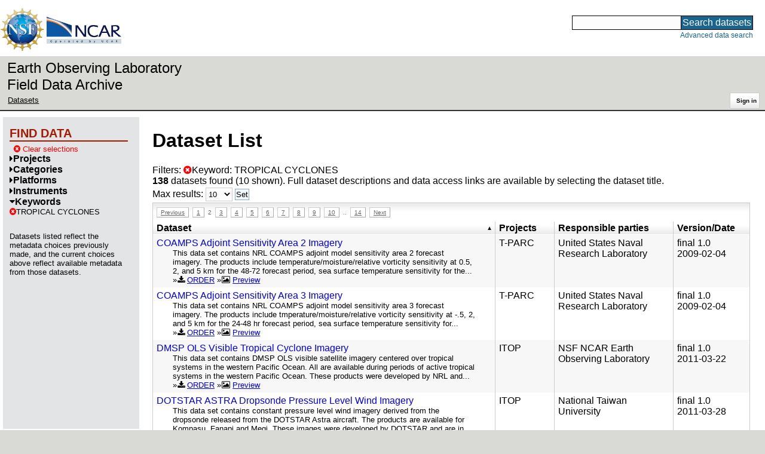

--- FILE ---
content_type: text/html;charset=utf-8
request_url: https://data.eol.ucar.edu/dataset/list?gcmdScienceKeyword=685&max=10&offset=10&order=asc&sort=title
body_size: 40396
content:
<!DOCTYPE HTML PUBLIC "-//W3C//DTD HTML 4.01 Transitional//EN" "http://www.w3.org/TR/html4/loose.dtd">
<html>
<head>
        <meta http-equiv="Content-Type" content="text/html; charset=utf-8">
        <meta http-equiv="Content-Style-Type" content="text/css">
        <link href="/static/b2odXeM844X3il6a1cBt1NkPEgt5bNdUKrM37ElO5Pn.ico" rel="shortcut icon" />
        <link rel="home" href="https://data.eol.ucar.edu/home/index" title="NSF NCAR EOL data archive home page" />
        <link rel="search" href="https://data.eol.ucar.edu/dataset/search" title="Search for data in the NSF NCAR EOL archive" />

        

        
        

        <script src="/static/t5OGphSUjwdNOoxNKgdRTTh1RBtmzhMXxHDYYeR4lYj.js" type="text/javascript" ></script>
<link href="/static/jh6NYHH9IUNRYIWVy8n35sWRIbNs8lAGRTdTUkyRTMZ.css" type="text/css" rel="stylesheet" media="screen, projection" />
<script src="/static/12s404mdgRacL7Nog2gnda7R2MI6KrsH0IOdKAga8d8.js" type="text/javascript" ></script>
<script src="/static/umdOcrisXiLpUULFstdfGTCV3FMmPnlidVrt1n1IXWI.js" type="text/javascript" ></script>
<script src="/static/WVIfYwFFw9Aod8hQ0aU1gbaDtFGx2TNocCmJNCbirQD.js" type="text/javascript" ></script>
<link href="/static/Bp0xEpwpMz3gTcZ17X7uroRGkEtdgvbtSQW0zXuGLwc.css" type="text/css" rel="stylesheet" media="screen, projection" />

<link href="/static/AeCalxMCGpEpWFZLgxjqKwVMPG78OstR8YQRpQ6Qs2Y.css" type="text/css" rel="stylesheet" media="screen, projection" />


<script type="text/javascript">
    var validsBaseUrl = '/dataset/listKeywords?gcmdScienceKeyword=685';
    var exploreBaseUrl = '/dataset/list?gcmdScienceKeyword=685&max=10&offset=10&order=asc&sort=title';

  $(document).ready(function() {
    /* moved to prefetch in controller; test remains awaiting full testing */
    if ( true &&
         ('' != '')
       ) getToggleKeywords('',validsBaseUrl);

    setupNavmenuEtc(exploreBaseUrl);
    $('.explore-valid').click({baseUrl: validsBaseUrl}, getKeywordsForClick);
  });
</script>

        <script type="text/javascript">
            $(document).ready(function() {
              $('input#searchInput').autocomplete({
                minLength: 3,
                position: { my: "right top", at: "right bottom" },
                source: "/dataset/asearch",
                select: function(event, ui) {
                    $("#searchInput").val(ui.item.value);
                    $("#searchForm").submit();
                    },
                open: function(event, ui) { $(".ui-autocomplete").css("z-index", 999); },
                });
            });
        </script>

        
        
        
        
        
        

        
        <title>NSF NCAR EOL data archive -- Dataset List</title>

        
        <meta http-equiv="Content-Type" content="text/html; charset=UTF-8"/>
        <meta name="layout" content="main"/>
        
        
    
</head>
<body>
<a class="hiddenStructure" accesskey="1" href="#data_content">Skip to data content</a>
<a class="hiddenStructure" accesskey="2" href="#data_search">Skip to data search</a>
<div class="visualClear"></div>
<div id="eolheader">

    <div id="logo-floater">
        <a href="https://nsf.gov/"><img id="nsf-logo" class="logo-header"
         src="/static/q52lPtYCHYsr4lSgqBuZgdi1MxPuWYJ186Aoz7FPOMD.gif"
         alt="NSF" /></a>
        <a href="https://ncar.ucar.edu/"><img id="ncar-logo" class="logo-header"
         src="/static/SM0rSba7Wy3bKESHJN1JjxyeAacJ7czxZYOQlD3kQzM.png"
         alt="NCAR" /></a>
    </div>

    <div class="region-header">
     <div id="searchbox"><a class="hiddenStructure" name="data_search"></a><FORM id="searchForm" class="close" ACTION="/dataset/search" METHOD="POST"><input type="text" name="searchKey" size="18" maxlength="80" id="searchInput" class="inputLabelActive" title="Search for data: keywords or archive ID (wildcards ?*)"><input type="submit" value="Search datasets" class="searchButton"><input type="hidden" name="searchType" value="ALL"></FORM><a id="data_search_advanced" rel="nofollow" href="/dataset/search/advanced">Advanced&nbsp;data&nbsp;search</a></div>
    </div>
</div>

<div id="subheaderwrap">

<div id="eol_data_name"><a href="https://data.eol.ucar.edu/"
 title="NSF NCAR EOL data" rel="home" id="eol_data_link"
 >Earth Observing Laboratory<br>Field Data Archive</a></div>

<div id="breadcrumbwrap"><div id="breadcrumbs_scroll">
<ul class="breadcrumbs-list immediate listSize2">
  <li class="breadcrumb"><a href="/dataset/list?gcmdScienceKeyword=685&amp;max=10&amp;offset=10&amp;order=asc&amp;sort=title">Datasets</a></li>

</ul>

</div></div>

<div id="toolswrap"><div id="tools">


<div class="buttons" id="signinwrap">
<span class="button"><a href="/login/auth" rel="nofollow">Sign&nbsp;in</a></span>
</div>


</div></div>

</div>
<div class="visualClear"></div>

<div id="viewportwrap">




<div id="navwrap" class="box-left"><div id="nav"><div class="nav">

    



<div id="controlMenu" class="navmenu box">
<div class="navmenu-pane">
  <div class="navmenu-controls"><ul class="navmenu-pane-list">
   
   </ul></div>
</div>
</div>

<div id="exploreMenu" class="navmenu box">
<div class="navmenu-title">
  <h2><span class="navmenu-title-name">Find data</span></h2>
</div>

<div id="exploreMenu-control" class="navmenu-pane">
  <div class="navmenu-controls"><ul class="navmenu-pane-list">
  
    
    <li class="navmenu-item-control"><a href="/home/clear" rel="nofollow" class="cancel"><span class="navmenu-item-label"><i class="fa fa-times-circle zinc-icon-cancel" aria-hidden="true"></i> Clear selections</a></span></li>
  
  </ul></div>
</div>


  <div id="exploreMenu-project" class="navmenu-pane">
    <div class="navmenu-pane-header explore-valid" data-relation="project">
        <h3><span class="navmenu-pane-name navmenu-toggler"
            ><i id="exploreMenuPaneIcon_project"
              class="navmenu-pane-icon fa fa-caret-right"
              ></i>Projects</span></h3>
    </div>
    
    <div id="project-navmenu-items"
         class="navmenu-items nav-slider navmenu-mixed-wrapper"
    >
      
    </div>

    <div class="slider-wrapper"><div id="slider-container-project" class="slider-container">
        <div class="fix_ie_slider"></div>
        <div id="slider-project"
         class="ui-slider-vertical "
         style=""
        >
        </div>
    </div></div>

  </div>

  <div id="exploreMenu-category" class="navmenu-pane">
    <div class="navmenu-pane-header explore-valid" data-relation="category">
        <h3><span class="navmenu-pane-name navmenu-toggler"
            ><i id="exploreMenuPaneIcon_category"
              class="navmenu-pane-icon fa fa-caret-right"
              ></i>Categories</span></h3>
    </div>
    
    <div id="category-navmenu-items"
         class="navmenu-items nav-slider navmenu-mixed-wrapper"
    >
      
    </div>

    <div class="slider-wrapper"><div id="slider-container-category" class="slider-container">
        <div class="fix_ie_slider"></div>
        <div id="slider-category"
         class="ui-slider-vertical "
         style=""
        >
        </div>
    </div></div>

  </div>

  <div id="exploreMenu-platform" class="navmenu-pane">
    <div class="navmenu-pane-header explore-valid" data-relation="platform">
        <h3><span class="navmenu-pane-name navmenu-toggler"
            ><i id="exploreMenuPaneIcon_platform"
              class="navmenu-pane-icon fa fa-caret-right"
              ></i>Platforms</span></h3>
    </div>
    
    <div id="platform-navmenu-items"
         class="navmenu-items nav-slider navmenu-mixed-wrapper"
    >
      
    </div>

    <div class="slider-wrapper"><div id="slider-container-platform" class="slider-container">
        <div class="fix_ie_slider"></div>
        <div id="slider-platform"
         class="ui-slider-vertical "
         style=""
        >
        </div>
    </div></div>

  </div>

  <div id="exploreMenu-instrument" class="navmenu-pane">
    <div class="navmenu-pane-header explore-valid" data-relation="instrument">
        <h3><span class="navmenu-pane-name navmenu-toggler"
            ><i id="exploreMenuPaneIcon_instrument"
              class="navmenu-pane-icon fa fa-caret-right"
              ></i>Instruments</span></h3>
    </div>
    
    <div id="instrument-navmenu-items"
         class="navmenu-items nav-slider navmenu-mixed-wrapper"
    >
      
    </div>

    <div class="slider-wrapper"><div id="slider-container-instrument" class="slider-container">
        <div class="fix_ie_slider"></div>
        <div id="slider-instrument"
         class="ui-slider-vertical "
         style=""
        >
        </div>
    </div></div>

  </div>

  <div id="exploreMenu-gcmdScienceKeyword" class="navmenu-pane">
    <div class="navmenu-pane-header explore-valid" data-relation="gcmdScienceKeyword">
        <h3><span class="navmenu-pane-name navmenu-toggler"
            ><i id="exploreMenuPaneIcon_gcmdScienceKeyword"
              class="navmenu-pane-icon fa fa-caret-down"
              ></i>Keywords</span></h3>
    </div>
    
    <div id="gcmdScienceKeyword-navmenu-items"
         class="navmenu-items nav-slider navmenu-mixed-wrapper"
    ><div class="navmenu-item-control keyword-selected"
          ><a href="/dataset/list?max=10&amp;offset=10&amp;order=asc&amp;sort=title&amp;remove=gcmdScienceKeyword" rel="nofollow" class="cancel"><span class="navmenu-item-label"><i class="fa fa-times-circle zinc-icon-cancel" aria-hidden="true"></i>TROPICAL CYCLONES</span></a>
        </div>
        
      
    </div>

    <div class="slider-wrapper"><div id="slider-container-gcmdScienceKeyword" class="slider-container">
        <div class="fix_ie_slider"></div>
        <div id="slider-gcmdScienceKeyword"
         class="ui-slider-vertical "
         style=""
        >
        </div>
    </div></div>

  </div>


<div id="exploreMenu-etc" class="navmenu-pane">
  

  
    <p>
    Datasets listed reflect the metadata choices previously made,
    and the current choices above reflect available metadata from those datasets.
    </p>
  
</div>

</div>


        </div></div></div>


<div id="bodycontentwrap" class="withnav">
<div id="bodycontent">
<a class="hiddenStructure" name="data_content"></a>


    

<div id="siteMessage" style="display: none;">
    <div id="siteMessageTextWrapper" class="message ">
        <div id="siteMessageText" class="-message"
        ></div><div id="siteMessageIconWrapper"><img class="message-icon"
                src="/static/9HCNgfprjIusjE2vS6gxH7YAUCJAljbRwUXEWXrBnM5.png"
                border="0"
                onclick="$('#siteMessageText').slideToggle(); return false;"
              ><img class="message-icon"
                src="/static/vbs3RbiqULXpxoVyuHl7UUqktaRtuk4MuBzGWBvO2Lg.png"
                border="0"
                onclick="$('#siteMessage').slideUp(); return false;"
          ></div>
    </div>
</div>



    

<div id="flash" style="display: none;">
    <div id="flashMessageTextWrapper" class="message ">
        <div id="flashMessageText" class="-message"
        ></div><div id="flashMessageIconWrapper"><img class="message-icon" src="/static/9HCNgfprjIusjE2vS6gxH7YAUCJAljbRwUXEWXrBnM5.png" border="0" onclick="$('#flashMessageText').slideToggle(); return false;"><img class="message-icon" src="/static/vbs3RbiqULXpxoVyuHl7UUqktaRtuk4MuBzGWBvO2Lg.png" border="0" onclick="$('#flash').slideUp(); return false;"></div>
    </div>
</div>



<div id="mainBody">
<div class="body">

            
                <h1>Dataset List</h1>
            

<div>

<ul class="param-list filter-list immediate inlineflow listSize99"
>
    <li><a href="/dataset/list?max=10&amp;order=asc&amp;sort=title&amp;remove=gcmdScienceKeyword&amp;list=gcmdScienceKeyword" rel="nofollow" class="cancel" title="Remove Keyword"><span class="navmenu-item-label"><i class="fa fa-times-circle zinc-icon-cancel" aria-hidden="true"></i>Keyword:
        TROPICAL CYCLONES</span></a></li>
 </ul>

<ul class="param-list option-list immediate inlineflow listSize99">
    
</ul>

<b>138</b> datasets found
    (10 shown).


Full dataset descriptions and data access links are available by selecting the dataset title.
  


</div>


            <div class="setterWrap">
                <span id="pageMax">
                    <form action="/dataset/list" method="get" name="maxSetter" id="maxSetter" >
<input type="hidden" name="offset" value="10" id="offset" />
<input type="hidden" name="sort" value="title" id="sort" />
<input type="hidden" name="order" value="asc" id="order" />
<input type="hidden" name="gcmdScienceKeyword" value="685" id="gcmdScienceKeyword" />
Max results:
<select name="max" onchange="$(&#39;#maxSetter&#39;).submit();" id="max" >
<option value="10" selected="selected" >10</option>
<option value="50" >50</option>
<option value="100" >100</option>
<option value="500" >500</option>
</select>
<input type="submit" name="Set" value="Set" id="Set" />
</form>
                </span>
            </div>

    
            <div id="paginateTop" class="paginateButtons">
                <a href="/dataset/list?gcmdScienceKeyword=685&amp;max=10&amp;offset=0&amp;order=asc&amp;sort=title" class="prevLink">Previous</a><a href="/dataset/list?gcmdScienceKeyword=685&amp;max=10&amp;offset=0&amp;order=asc&amp;sort=title" class="step">1</a><span class="currentStep">2</span><a href="/dataset/list?gcmdScienceKeyword=685&amp;max=10&amp;offset=20&amp;order=asc&amp;sort=title" class="step">3</a><a href="/dataset/list?gcmdScienceKeyword=685&amp;max=10&amp;offset=30&amp;order=asc&amp;sort=title" class="step">4</a><a href="/dataset/list?gcmdScienceKeyword=685&amp;max=10&amp;offset=40&amp;order=asc&amp;sort=title" class="step">5</a><a href="/dataset/list?gcmdScienceKeyword=685&amp;max=10&amp;offset=50&amp;order=asc&amp;sort=title" class="step">6</a><a href="/dataset/list?gcmdScienceKeyword=685&amp;max=10&amp;offset=60&amp;order=asc&amp;sort=title" class="step">7</a><a href="/dataset/list?gcmdScienceKeyword=685&amp;max=10&amp;offset=70&amp;order=asc&amp;sort=title" class="step">8</a><a href="/dataset/list?gcmdScienceKeyword=685&amp;max=10&amp;offset=80&amp;order=asc&amp;sort=title" class="step">9</a><a href="/dataset/list?gcmdScienceKeyword=685&amp;max=10&amp;offset=90&amp;order=asc&amp;sort=title" class="step">10</a><span class="step gap">..</span><a href="/dataset/list?gcmdScienceKeyword=685&amp;max=10&amp;offset=130&amp;order=asc&amp;sort=title" class="step">14</a><a href="/dataset/list?gcmdScienceKeyword=685&amp;max=10&amp;offset=20&amp;order=asc&amp;sort=title" class="nextLink">Next</a>
            </div>
    

            <div class="list" id="datasetList" data-base-url="/dataset/list?gcmdScienceKeyword=685&max=10&offset=10&order=asc&sort=title">
                <table style="table-layout: fixed;">
                    <colgroup>
                        
                        <col width="8*" style="width: auto;">
                        <col width="1*" style="width: 10%;">
                        <col width="4*" style="width: 20%;">
                        <col width="1*" style="width: 8em;">
                    </colgroup>

                    <thead>
                        <tr>

                          

                            <th class="sortable sorted asc" ><a href="/dataset/list?max=10&amp;gcmdScienceKeyword=685&amp;order=desc&amp;sort=title&amp;offset=118" rel="nofollow">Dataset</a></th>

                            <th class="wrap-me">Projects</th>

                            <th class="wrap-me">Responsible parties</th>

                            <th class="wrap-me">Version/<wbr>Date</th>

                        </tr>
                    </thead>
                    <tbody>
                    
                        <tr class="odd visible-true">

                          

                          <td>
                            <div><a href="/dataset/110.042" class="listblock">COAMPS Adjoint Sensitivity Area 2 Imagery</a></div>
                            <div class="immediate"><span class="abstract"
                             ><a href="/dataset/110.042" class="listblock">This data set contains NRL COAMPS adjoint model sensitivity area 2 forecast imagery. The products include temperature/moisture/relative vorticity sensitivity at 0.5, 2, and 5 km for the 48-72 forecast period, sea surface temperature sensitivity for the...</a>
                             <ul class="immediate inlinemark listSize3">
                              
                                <li><i class="fa fa-download zinc-icon-order" aria-hidden="true"></i> <a href="https://data.eol.ucar.edu/cgi-bin/codiac/fgr_form/id=110.042" rel="nofollow">ORDER</a></li>
                                <li><i class="fa fa-image zinc-icon-browse" aria-hidden="true"></i> <a href="https://data.eol.ucar.edu/cgi-bin/codiac/browse_type/id=110.042" rel="nofollow">Preview</a></li>
                              
                             </ul>
                            </span></div>
                           </td>

                          <!-- be sure _projects_inline file has no trailing newline -->
                          <td class="wrap-me"><ul class="immediate inlineflow inline-comma listSize1"
                            ><li
 >T-<wbr>PARC</li></ul></td>

                          <!-- be sure _contacts_inline file has no trailing newline -->
                          <td class="wrap-me"><ul class="immediate inlineflow inline-semi listSize1"
                            ><li
 ><a href="/dataset/110.042#contactInfo" class="camo">United States Naval Research Laboratory</a></li></ul></td>

                          <td class="wrap-me"><div class="standard-info">
<span class="quality-final">final</span>

  <span class="quality-final">1.0</span>
  <br>2009-02-04

                          </div></td>

                        </tr>
                    
                        <tr class="even visible-true">

                          

                          <td>
                            <div><a href="/dataset/110.043" class="listblock">COAMPS Adjoint Sensitivity Area 3 Imagery</a></div>
                            <div class="immediate"><span class="abstract"
                             ><a href="/dataset/110.043" class="listblock">This data set contains NRL COAMPS adjoint model sensitivity area 3 forecast imagery. The products include tmperature/moisture/relative vorticity sensitivity at -.5, 2, and 5 km for the 24-48 hr forecast period, sea surface temperature sensitivity for...</a>
                             <ul class="immediate inlinemark listSize3">
                              
                                <li><i class="fa fa-download zinc-icon-order" aria-hidden="true"></i> <a href="https://data.eol.ucar.edu/cgi-bin/codiac/fgr_form/id=110.043" rel="nofollow">ORDER</a></li>
                                <li><i class="fa fa-image zinc-icon-browse" aria-hidden="true"></i> <a href="https://data.eol.ucar.edu/cgi-bin/codiac/browse_type/id=110.043" rel="nofollow">Preview</a></li>
                              
                             </ul>
                            </span></div>
                           </td>

                          <!-- be sure _projects_inline file has no trailing newline -->
                          <td class="wrap-me"><ul class="immediate inlineflow inline-comma listSize1"
                            ><li
 >T-<wbr>PARC</li></ul></td>

                          <!-- be sure _contacts_inline file has no trailing newline -->
                          <td class="wrap-me"><ul class="immediate inlineflow inline-semi listSize1"
                            ><li
 ><a href="/dataset/110.043#contactInfo" class="camo">United States Naval Research Laboratory</a></li></ul></td>

                          <td class="wrap-me"><div class="standard-info">
<span class="quality-final">final</span>

  <span class="quality-final">1.0</span>
  <br>2009-02-04

                          </div></td>

                        </tr>
                    
                        <tr class="odd visible-true">

                          

                          <td>
                            <div><a href="/dataset/209.080" class="listblock">DMSP OLS Visible Tropical Cyclone Imagery</a></div>
                            <div class="immediate"><span class="abstract"
                             ><a href="/dataset/209.080" class="listblock">This data set contains DMSP OLS visible satellite imagery centered over tropical systems in the western Pacific Ocean. All are available during periods of active tropical systems in the western Pacific Ocean. These products were developed by NRL and...</a>
                             <ul class="immediate inlinemark listSize3">
                              
                                <li><i class="fa fa-download zinc-icon-order" aria-hidden="true"></i> <a href="https://data.eol.ucar.edu/cgi-bin/codiac/fgr_form/id=209.080" rel="nofollow">ORDER</a></li>
                                <li><i class="fa fa-image zinc-icon-browse" aria-hidden="true"></i> <a href="https://data.eol.ucar.edu/cgi-bin/codiac/browse_type/id=209.080" rel="nofollow">Preview</a></li>
                              
                             </ul>
                            </span></div>
                           </td>

                          <!-- be sure _projects_inline file has no trailing newline -->
                          <td class="wrap-me"><ul class="immediate inlineflow inline-comma listSize1"
                            ><li
 >ITOP</li></ul></td>

                          <!-- be sure _contacts_inline file has no trailing newline -->
                          <td class="wrap-me"><ul class="immediate inlineflow inline-semi listSize1"
                            ><li
 ><a href="/dataset/209.080#contactInfo" class="camo">NSF NCAR Earth Observing Laboratory</a></li></ul></td>

                          <td class="wrap-me"><div class="standard-info">
<span class="quality-final">final</span>

  <span class="quality-final">1.0</span>
  <br>2011-03-22

                          </div></td>

                        </tr>
                    
                        <tr class="even visible-true">

                          

                          <td>
                            <div><a href="/dataset/209.086" class="listblock">DOTSTAR ASTRA Dropsonde Pressure Level Wind Imagery</a></div>
                            <div class="immediate"><span class="abstract"
                             ><a href="/dataset/209.086" class="listblock">This data set contains constant pressure level wind imagery derived from the dropsonde released from the DOTSTAR Astra aircraft. The products are available for Kompasu, Fanapi and Megi. These images were developed by DOTSTAR and are in either png or...</a>
                             <ul class="immediate inlinemark listSize3">
                              
                                <li><i class="fa fa-download zinc-icon-order" aria-hidden="true"></i> <a href="https://data.eol.ucar.edu/cgi-bin/codiac/fgr_form/id=209.086" rel="nofollow">ORDER</a></li>
                                <li><i class="fa fa-image zinc-icon-browse" aria-hidden="true"></i> <a href="https://data.eol.ucar.edu/cgi-bin/codiac/browse_type/id=209.086" rel="nofollow">Preview</a></li>
                              
                             </ul>
                            </span></div>
                           </td>

                          <!-- be sure _projects_inline file has no trailing newline -->
                          <td class="wrap-me"><ul class="immediate inlineflow inline-comma listSize1"
                            ><li
 >ITOP</li></ul></td>

                          <!-- be sure _contacts_inline file has no trailing newline -->
                          <td class="wrap-me"><ul class="immediate inlineflow inline-semi listSize1"
                            ><li
 ><a href="/dataset/209.086#contactInfo" class="camo">National Taiwan University</a></li></ul></td>

                          <td class="wrap-me"><div class="standard-info">
<span class="quality-final">final</span>

  <span class="quality-final">1.0</span>
  <br>2011-03-28

                          </div></td>

                        </tr>
                    
                        <tr class="odd visible-true">

                          

                          <td>
                            <div><a href="/dataset/209.002" class="listblock">DOTSTAR ASTRA Dropsonde TEMPDROP Data</a></div>
                            <div class="immediate"><span class="abstract"
                             ><a href="/dataset/209.002" class="listblock">TEMPDROP messages from the dropsondes released by the DOTSTAR ASTRA jet aircraft that flew during the ITOP field program. The DOTSTAR aircraft were based out of Taiwan and flew around tropical systems in the western Pacific Ocean during August-October ...</a>
                             <ul class="immediate inlinemark listSize3">
                              
                                    <li><span class="visibleObject-true">info: <a href="https://catalog.eol.ucar.edu/itop_2010/missions/missions.html" target="_blank"><i class="fa fa-external-link link-fa"></i>ITOP 2010 Missions</a></span></li>
                                  
                                    <li><span class="visibleObject-true">info: <a href="https://www.eol.ucar.edu/content/itop-data-policy" target="_blank"><i class="fa fa-external-link link-fa"></i>ITOP Data Policy</a></span></li>
                                  
                                    <li><span class="visibleObject-true">homepage: <a href="https://www.eol.ucar.edu/field_projects/itop" target="_blank"><i class="fa fa-external-link link-fa"></i>ITOP Project Homepage</a></span></li>
                                  
                             </ul>
                            </span></div>
                           </td>

                          <!-- be sure _projects_inline file has no trailing newline -->
                          <td class="wrap-me"><ul class="immediate inlineflow inline-comma listSize1"
                            ><li
 >ITOP</li></ul></td>

                          <!-- be sure _contacts_inline file has no trailing newline -->
                          <td class="wrap-me"><ul class="immediate inlineflow inline-semi listSize1"
                            ><li
 ><a href="/dataset/209.002#contactInfo" class="camo">Wu, C.</a></li></ul></td>

                          <td class="wrap-me"><div class="standard-info">
<span class="quality-final">final</span>

  <span class="quality-final">1.0</span>
  <br>2011-02-23

                          </div></td>

                        </tr>
                    
                        <tr class="even visible-true">

                          

                          <td>
                            <div><a href="/dataset/209.087" class="listblock">DOTSTAR ASTRA Flight Track Imagery</a></div>
                            <div class="immediate"><span class="abstract"
                             ><a href="/dataset/209.087" class="listblock">This data set contains flight track imagery from the DOTSTAR Astra aircraft. The products are available for Kompasu, Fanapi and Megi. Two types of images are included: a basic flight track map with dropsonde release points and the flight track and 92...</a>
                             <ul class="immediate inlinemark listSize3">
                              
                                <li><i class="fa fa-download zinc-icon-order" aria-hidden="true"></i> <a href="https://data.eol.ucar.edu/cgi-bin/codiac/fgr_form/id=209.087" rel="nofollow">ORDER</a></li>
                                <li><i class="fa fa-image zinc-icon-browse" aria-hidden="true"></i> <a href="https://data.eol.ucar.edu/cgi-bin/codiac/browse_type/id=209.087" rel="nofollow">Preview</a></li>
                              
                             </ul>
                            </span></div>
                           </td>

                          <!-- be sure _projects_inline file has no trailing newline -->
                          <td class="wrap-me"><ul class="immediate inlineflow inline-comma listSize1"
                            ><li
 >ITOP</li></ul></td>

                          <!-- be sure _contacts_inline file has no trailing newline -->
                          <td class="wrap-me"><ul class="immediate inlineflow inline-semi listSize1"
                            ><li
 ><a href="/dataset/209.087#contactInfo" class="camo">National Taiwan University</a></li></ul></td>

                          <td class="wrap-me"><div class="standard-info">
<span class="quality-final">final</span>

  <span class="quality-final">1.0</span>
  <br>2011-03-23

                          </div></td>

                        </tr>
                    
                        <tr class="odd visible-true">

                          

                          <td>
                            <div><a href="/dataset/209.088" class="listblock">DOTSTAR ASTRA NCAR/EOL Dropsonde Constant Level Winds KML Data</a></div>
                            <div class="immediate"><span class="abstract"
                             ><a href="/dataset/209.088" class="listblock">This data set contains Google Earth KML files that contain constant level wind observations derived from the dropsondes released from the DOTSTAR Astra jet. These files were produced by NCAR/EOL from the real time GTS TEMPDROP messages and have not...</a>
                             <ul class="immediate inlinemark listSize3">
                              
                                    <li><span class="visibleObject-true">info: <a href="https://catalog.eol.ucar.edu/itop_2010/missions/missions.html" target="_blank"><i class="fa fa-external-link link-fa"></i>ITOP 2010 Missions</a></span></li>
                                  
                                    <li><span class="visibleObject-true">info: <a href="https://www.eol.ucar.edu/content/itop-data-policy" target="_blank"><i class="fa fa-external-link link-fa"></i>ITOP Data Policy</a></span></li>
                                  
                                    <li><span class="visibleObject-true">homepage: <a href="https://www.eol.ucar.edu/field_projects/itop" target="_blank"><i class="fa fa-external-link link-fa"></i>ITOP Project Homepage</a></span></li>
                                  
                             </ul>
                            </span></div>
                           </td>

                          <!-- be sure _projects_inline file has no trailing newline -->
                          <td class="wrap-me"><ul class="immediate inlineflow inline-comma listSize1"
                            ><li
 >ITOP</li></ul></td>

                          <!-- be sure _contacts_inline file has no trailing newline -->
                          <td class="wrap-me"><ul class="immediate inlineflow inline-semi listSize1"
                            ><li
 ><a href="/dataset/209.088#contactInfo" class="camo">NSF NCAR Earth Observing Laboratory</a></li></ul></td>

                          <td class="wrap-me"><div class="standard-info">
<span class="quality-final">final</span>

  <span class="quality-final">1.0</span>
  <br>2011-03-28

                          </div></td>

                        </tr>
                    
                        <tr class="even visible-true">

                          

                          <td>
                            <div><a href="/dataset/110.070" class="listblock">ECMWF Ensemble Tropical Cyclone Phase Cluster Forecast Imagery</a></div>
                            <div class="immediate"><span class="abstract"
                             ><a href="/dataset/110.070" class="listblock">This data set contains 2.0 Degree ECMWF Ensemble Tropical Cyclone Phase Cluster forecast imagery. The products are available for specific tropical systems within the T-PARC region. These are cluster plots of 900-600mb thermal asymmetry vs 900-600mb...</a>
                             <ul class="immediate inlinemark listSize3">
                              
                                <li><i class="fa fa-download zinc-icon-order" aria-hidden="true"></i> <a href="https://data.eol.ucar.edu/cgi-bin/codiac/fgr_form/id=110.070" rel="nofollow">ORDER</a></li>
                                
                              
                             </ul>
                            </span></div>
                           </td>

                          <!-- be sure _projects_inline file has no trailing newline -->
                          <td class="wrap-me"><ul class="immediate inlineflow inline-comma listSize1"
                            ><li
 >T-<wbr>PARC</li></ul></td>

                          <!-- be sure _contacts_inline file has no trailing newline -->
                          <td class="wrap-me"><ul class="immediate inlineflow inline-semi listSize1"
                            ><li
 ><a href="/dataset/110.070#contactInfo" class="camo">European Centre for Medium-<wbr>Range Weather Forecasts</a></li></ul></td>

                          <td class="wrap-me"><div class="standard-info">
<span class="quality-final">final</span>

  <span class="quality-final">1.0</span>
  <br>2009-11-16

                          </div></td>

                        </tr>
                    
                        <tr class="odd visible-true">

                          

                          <td>
                            <div><a href="/dataset/209.035" class="listblock">ECMWF Tropical Cyclone Track Forecast Imagery</a></div>
                            <div class="immediate"><span class="abstract"
                             ><a href="/dataset/209.035" class="listblock">This data set contains long range monthly ECMWF ensemble model tropical cyclone track forecasts over the Western Pacific Ocean. Several types of products are included: week-by-week ensemble mean forecast tracks, member and mean forecast tracks for...</a>
                             <ul class="immediate inlinemark listSize3">
                              
                                <li><i class="fa fa-download zinc-icon-order" aria-hidden="true"></i> <a href="https://data.eol.ucar.edu/cgi-bin/codiac/fgr_form/id=209.035" rel="nofollow">ORDER</a></li>
                                <li><i class="fa fa-image zinc-icon-browse" aria-hidden="true"></i> <a href="https://data.eol.ucar.edu/cgi-bin/codiac/browse_type/id=209.035" rel="nofollow">Preview</a></li>
                              
                             </ul>
                            </span></div>
                           </td>

                          <!-- be sure _projects_inline file has no trailing newline -->
                          <td class="wrap-me"><ul class="immediate inlineflow inline-comma listSize1"
                            ><li
 >ITOP</li></ul></td>

                          <!-- be sure _contacts_inline file has no trailing newline -->
                          <td class="wrap-me"><ul class="immediate inlineflow inline-semi listSize1"
                            ><li
 ><a href="/dataset/209.035#contactInfo" class="camo">Naval Postgraduate School</a></li></ul></td>

                          <td class="wrap-me"><div class="standard-info">
<span class="quality-final">final</span>

  <span class="quality-final">1.0</span>
  <br>2011-03-09

                          </div></td>

                        </tr>
                    
                        <tr class="even visible-true">

                          

                          <td>
                            <div><a href="/dataset/209.036" class="listblock">ECMWF Tropical Cyclone Track Forecast Movies</a></div>
                            <div class="immediate"><span class="abstract"
                             ><a href="/dataset/209.036" class="listblock">This data set contains long range monthly ECMWF ensemble model tropical cyclone track and wind speed forecasts over the Western Pacific Ocean. These movies were developed by NPS and are in avi format.</a>
                             <ul class="immediate inlinemark listSize3">
                              
                                <li><i class="fa fa-download zinc-icon-order" aria-hidden="true"></i> <a href="https://data.eol.ucar.edu/cgi-bin/codiac/fgr_form/id=209.036" rel="nofollow">ORDER</a></li>
                                <li><i class="fa fa-image zinc-icon-browse" aria-hidden="true"></i> <a href="https://data.eol.ucar.edu/cgi-bin/codiac/browse_type/id=209.036" rel="nofollow">Preview</a></li>
                              
                             </ul>
                            </span></div>
                           </td>

                          <!-- be sure _projects_inline file has no trailing newline -->
                          <td class="wrap-me"><ul class="immediate inlineflow inline-comma listSize1"
                            ><li
 >ITOP</li></ul></td>

                          <!-- be sure _contacts_inline file has no trailing newline -->
                          <td class="wrap-me"><ul class="immediate inlineflow inline-semi listSize1"
                            ><li
 ><a href="/dataset/209.036#contactInfo" class="camo">Naval Postgraduate School</a></li></ul></td>

                          <td class="wrap-me"><div class="standard-info">
<span class="quality-final">final</span>

  <span class="quality-final">1.0</span>
  <br>2011-03-09

                          </div></td>

                        </tr>
                    
                    </tbody>
                </table>
            </div>
    
            <div id="paginateBottom" class="paginateButtons">
                <a href="/dataset/list?gcmdScienceKeyword=685&amp;max=10&amp;offset=0&amp;order=asc&amp;sort=title" class="prevLink">Previous</a><a href="/dataset/list?gcmdScienceKeyword=685&amp;max=10&amp;offset=0&amp;order=asc&amp;sort=title" class="step">1</a><span class="currentStep">2</span><a href="/dataset/list?gcmdScienceKeyword=685&amp;max=10&amp;offset=20&amp;order=asc&amp;sort=title" class="step">3</a><a href="/dataset/list?gcmdScienceKeyword=685&amp;max=10&amp;offset=30&amp;order=asc&amp;sort=title" class="step">4</a><a href="/dataset/list?gcmdScienceKeyword=685&amp;max=10&amp;offset=40&amp;order=asc&amp;sort=title" class="step">5</a><a href="/dataset/list?gcmdScienceKeyword=685&amp;max=10&amp;offset=50&amp;order=asc&amp;sort=title" class="step">6</a><a href="/dataset/list?gcmdScienceKeyword=685&amp;max=10&amp;offset=60&amp;order=asc&amp;sort=title" class="step">7</a><a href="/dataset/list?gcmdScienceKeyword=685&amp;max=10&amp;offset=70&amp;order=asc&amp;sort=title" class="step">8</a><a href="/dataset/list?gcmdScienceKeyword=685&amp;max=10&amp;offset=80&amp;order=asc&amp;sort=title" class="step">9</a><a href="/dataset/list?gcmdScienceKeyword=685&amp;max=10&amp;offset=90&amp;order=asc&amp;sort=title" class="step">10</a><span class="step gap">..</span><a href="/dataset/list?gcmdScienceKeyword=685&amp;max=10&amp;offset=130&amp;order=asc&amp;sort=title" class="step">14</a><a href="/dataset/list?gcmdScienceKeyword=685&amp;max=10&amp;offset=20&amp;order=asc&amp;sort=title" class="nextLink">Next</a>
            </div>
    


        </div>


        

        

    

</div>
<div class="visualClear"></div>
</div><!-- bodycontent -->
</div><!-- bodycontentwrap -->

</div><!-- viewportwrap -->

<div id="eolfooter">
<div class="visualClear"></div>
<p class="footer">
<span>© 2026 UCAR&nbsp;|</span>

<a href="https://www.eol.ucar.edu/">EOL</a>&nbsp;|
<a href="https://data.eol.ucar.edu/etc/privacy/">Privacy</a>&nbsp;|
<a href="mailto:datahelp@eol.ucar.edu">Email: datahelp@eol.ucar.edu</a>
</p>
</div>

<div id="nsfdisclaimer" class="flex-center">
<div class="nsf-icon-round"><a href="https://www.nsf.gov/" target="_blank"><img id="nsf_logo_footer" src="/static/q52lPtYCHYsr4lSgqBuZgdi1MxPuWYJ186Aoz7FPOMD.gif" alt="NSF"
 /></a></div>
<div class="flex-md-grow-1"><p>
This material is based upon work supported by the NSF National Center for Atmospheric Research, a major facility sponsored by the U.S. National Science Foundation and managed by the University Corporation for Atmospheric Research. Any opinions, findings and conclusions or recommendations expressed in this material do not necessarily reflect the views of the <a href="https://nsf.gov/" target="_blank">U.S. National Science Foundation</a>.
</p></div>
</div>

</body>
</html>
